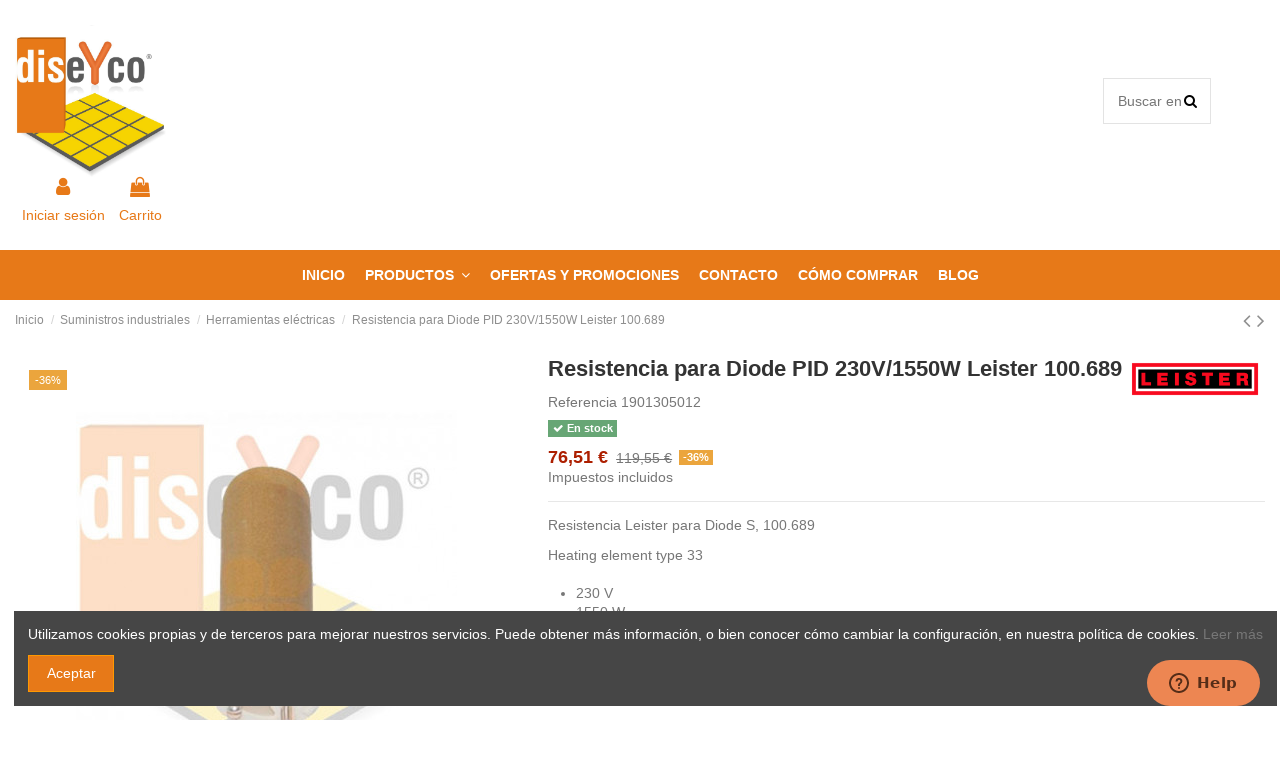

--- FILE ---
content_type: text/html; charset=utf-8
request_url: https://www.diseycotienda.es/es/herramientas-electricas/181-resistencia-para-diode-pid-230v1550w-leister-100689.html
body_size: 20393
content:
<!doctype html>
<html lang="es">

<head>
    
        
  <meta charset="utf-8">


  <meta http-equiv="x-ua-compatible" content="ie=edge">



  


  


  <title>resistencia 33 para Leister 1550 W - resistencia 100.689 type 33</title>
  
    
  
  
    
  
  <meta name="description" content="Resistencia para Leister tipo 33 (1 A-1G3-DIODE) 230V / 1550W">
  <meta name="keywords" content="">
    
      <link rel="canonical" href="https://www.diseycotienda.es/es/herramientas-electricas/181-resistencia-para-diode-pid-230v1550w-leister-100689.html">
    

  
      

  
    <script type="application/ld+json">
  {
    "@context": "https://schema.org",
    "@id": "#store-organization",
    "@type": "Organization",
    "name" : "Diseyco",
    "url" : "https://www.diseycotienda.es/es/",
  
      "logo": {
        "@type": "ImageObject",
        "url":"https://www.diseycotienda.es/es/img/logo-1684164354.jpg"
      }
      }
</script>

<script type="application/ld+json">
  {
    "@context": "https://schema.org",
    "@type": "WebPage",
    "isPartOf": {
      "@type": "WebSite",
      "url":  "https://www.diseycotienda.es/es/",
      "name": "Diseyco"
    },
    "name": "resistencia 33 para Leister 1550 W - resistencia 100.689 type 33",
    "url":  "https://www.diseycotienda.es/es/herramientas-electricas/181-resistencia-para-diode-pid-230v1550w-leister-100689.html"
  }
</script>


  <script type="application/ld+json">
    {
      "@context": "https://schema.org",
      "@type": "BreadcrumbList",
      "itemListElement": [
                  {
            "@type": "ListItem",
            "position": 1,
            "name": "Inicio",
            "item": "https://www.diseycotienda.es/es/"
          },              {
            "@type": "ListItem",
            "position": 2,
            "name": "Suministros industriales",
            "item": "https://www.diseycotienda.es/es/24-suministros-industriales"
          },              {
            "@type": "ListItem",
            "position": 3,
            "name": "Herramientas eléctricas",
            "item": "https://www.diseycotienda.es/es/28-herramientas-electricas"
          },              {
            "@type": "ListItem",
            "position": 4,
            "name": "Resistencia para Diode PID 230V/1550W Leister 100.689",
            "item": "https://www.diseycotienda.es/es/herramientas-electricas/181-resistencia-para-diode-pid-230v1550w-leister-100689.html"
          }          ]
    }
  </script>


  

  
        <script type="application/ld+json">
  {
    "@context": "https://schema.org/",
    "@type": "Product",
    "@id": "#product-snippet-id",
    "name": "Resistencia para Diode PID 230V/1550W Leister 100.689",
    "description": "Resistencia para Leister tipo 33 (1 A-1G3-DIODE) 230V / 1550W",
    "category": "Herramientas eléctricas",
    "image" :"https://www.diseycotienda.es/es/299-home_default/resistencia-para-diode-pid-230v1550w-leister-100689.jpg",    "sku": "1901305012",
    "mpn": "1901305012"
        ,
    "brand": {
      "@type": "Brand",
      "name": "LEISTER"
    }
            ,
    "weight": {
        "@context": "https://schema.org",
        "@type": "QuantitativeValue",
        "value": "0.129000",
        "unitCode": "kg"
    }
        ,
    "offers": {
      "@type": "Offer",
      "priceCurrency": "EUR",
      "name": "Resistencia para Diode PID 230V/1550W Leister 100.689",
      "price": "76.51",
      "url": "https://www.diseycotienda.es/es/herramientas-electricas/181-resistencia-para-diode-pid-230v1550w-leister-100689.html",
      "priceValidUntil": "2026-02-07",
              "image": ["https://www.diseycotienda.es/es/299-thickbox_default/resistencia-para-diode-pid-230v1550w-leister-100689.jpg","https://www.diseycotienda.es/es/300-thickbox_default/resistencia-para-diode-pid-230v1550w-leister-100689.jpg"],
            "sku": "1901305012",
      "mpn": "1901305012",
                                "availability": "https://schema.org/InStock",
      "seller": {
        "@type": "Organization",
        "name": "Diseyco"
      }
    }
      }
</script>


  
    
  



    <meta property="og:type" content="product">
    <meta property="og:url" content="https://www.diseycotienda.es/es/herramientas-electricas/181-resistencia-para-diode-pid-230v1550w-leister-100689.html">
    <meta property="og:title" content="resistencia 33 para Leister 1550 W - resistencia 100.689 type 33">
    <meta property="og:site_name" content="Diseyco">
    <meta property="og:description" content="Resistencia para Leister tipo 33 (1 A-1G3-DIODE) 230V / 1550W">
            <meta property="og:image" content="https://www.diseycotienda.es/es/299-thickbox_default/resistencia-para-diode-pid-230v1550w-leister-100689.jpg">
        <meta property="og:image:width" content="1100">
        <meta property="og:image:height" content="1422">
    




      <meta name="viewport" content="initial-scale=1,user-scalable=no,maximum-scale=1,width=device-width">
  




  <link rel="icon" type="image/vnd.microsoft.icon" href="https://www.diseycotienda.es/es/img/favicon.ico?1684164354">
  <link rel="shortcut icon" type="image/x-icon" href="https://www.diseycotienda.es/es/img/favicon.ico?1684164354">
    




    <link rel="stylesheet" href="https://www.diseycotienda.es/es/themes/warehouse/assets/css/theme.css" type="text/css" media="all">
  <link rel="stylesheet" href="https://www.diseycotienda.es/es/modules/paypal/views/css/paypal_fo.css" type="text/css" media="all">
  <link rel="stylesheet" href="https://www.diseycotienda.es/es/modules/revsliderprestashop/public/assets/fonts/pe-icon-7-stroke/css/pe-icon-7-stroke.css" type="text/css" media="all">
  <link rel="stylesheet" href="https://www.diseycotienda.es/es/modules/revsliderprestashop/public/assets/css/settings.css" type="text/css" media="all">
  <link rel="stylesheet" href="https://www.diseycotienda.es/es/modules/iqitcountdown/views/css/front.css" type="text/css" media="all">
  <link rel="stylesheet" href="https://www.diseycotienda.es/es/themes/warehouse/modules/productcomments/views/css/productcomments.css" type="text/css" media="all">
  <link rel="stylesheet" href="https://www.diseycotienda.es/es/js/jquery/plugins/fancybox/jquery.fancybox.css" type="text/css" media="all">
  <link rel="stylesheet" href="https://www.diseycotienda.es/es/modules/iqitcookielaw/views/css/front.css" type="text/css" media="all">
  <link rel="stylesheet" href="https://www.diseycotienda.es/es/themes/warehouse/modules/ph_simpleblog/views/css/ph_simpleblog-17.css" type="text/css" media="all">
  <link rel="stylesheet" href="https://www.diseycotienda.es/es/modules/ph_simpleblog/css/custom.css" type="text/css" media="all">
  <link rel="stylesheet" href="https://www.diseycotienda.es/es/modules/iqitsociallogin/views/css/front.css" type="text/css" media="all">
  <link rel="stylesheet" href="https://www.diseycotienda.es/es/modules/iqitcompare/views/css/front.css" type="text/css" media="all">
  <link rel="stylesheet" href="https://www.diseycotienda.es/es/modules/iqitelementor/views/css/frontend.min.css" type="text/css" media="all">
  <link rel="stylesheet" href="https://www.diseycotienda.es/es/modules/iqitmegamenu/views/css/front.css" type="text/css" media="all">
  <link rel="stylesheet" href="https://www.diseycotienda.es/es/modules/iqitreviews/views/css/front.css" type="text/css" media="all">
  <link rel="stylesheet" href="https://www.diseycotienda.es/es/modules/iqitsizecharts/views/css/front.css" type="text/css" media="all">
  <link rel="stylesheet" href="https://www.diseycotienda.es/es/modules/iqitthemeeditor/views/css/custom_s_1.css" type="text/css" media="all">
  <link rel="stylesheet" href="https://www.diseycotienda.es/es/modules/iqitextendedproduct/views/css/front.css" type="text/css" media="all">
  <link rel="stylesheet" href="https://www.diseycotienda.es/es/modules/iqitcookielaw/views/css/custom_s_1.css" type="text/css" media="all">
  <link rel="stylesheet" href="https://www.diseycotienda.es/es/modules/iqitmegamenu/views/css/iqitmegamenu_s_1.css" type="text/css" media="all">
  <link rel="stylesheet" href="https://www.diseycotienda.es/es/themes/warehouse/assets/css/custom.css" type="text/css" media="all">




<link rel="preload" as="font"
      href="/es/themes/warehouse/assets/css/font-awesome/fonts/fontawesome-webfont.woff?v=4.7.0"
      type="font/woff" crossorigin="anonymous">
<link rel="preload" as="font"
      href="/es/themes/warehouse/assets/css/font-awesome/fonts/fontawesome-webfont.woff2?v=4.7.0"
      type="font/woff2" crossorigin="anonymous">


<link  rel="preload stylesheet"  as="style" href="/es/themes/warehouse/assets/css/font-awesome/css/font-awesome-preload.css"
       type="text/css" crossorigin="anonymous">





  

  <script>
        var elementorFrontendConfig = {"isEditMode":"","stretchedSectionContainer":"","instagramToken":false,"is_rtl":false,"ajax_csfr_token_url":"https:\/\/www.diseycotienda.es\/es\/module\/iqitelementor\/Actions?process=handleCsfrToken&ajax=1"};
        var iqitTheme = {"rm_sticky":"0","rm_breakpoint":0,"op_preloader":"0","cart_style":"floating","cart_confirmation":"modal","h_layout":"2","f_fixed":"","f_layout":"3","h_absolute":"0","h_sticky":"menu","hw_width":"fullwidth","hm_submenu_width":"fullwidth-background","h_search_type":"full","pl_lazyload":true,"pl_infinity":false,"pl_rollover":true,"pl_crsl_autoplay":false,"pl_slider_ld":4,"pl_slider_d":4,"pl_slider_t":3,"pl_slider_p":2,"pp_thumbs":"bottom","pp_zoom":"inner","pp_image_layout":"carousel","pp_tabs":"tabh","pl_grid_qty":false};
        var iqitcompare = {"nbProducts":0};
        var iqitcountdown_days = "d.";
        var iqitextendedproduct = {"speed":"70"};
        var iqitfdc_from = 0;
        var iqitmegamenu = {"sticky":"false","containerSelector":"#wrapper > .container"};
        var iqitreviews = [];
        var prestashop = {"cart":{"products":[],"totals":{"total":{"type":"total","label":"Total","amount":0,"value":"0,00\u00a0\u20ac"},"total_including_tax":{"type":"total","label":"Total (impuestos incl.)","amount":0,"value":"0,00\u00a0\u20ac"},"total_excluding_tax":{"type":"total","label":"Total (impuestos excl.)","amount":0,"value":"0,00\u00a0\u20ac"}},"subtotals":{"products":{"type":"products","label":"Subtotal","amount":0,"value":"0,00\u00a0\u20ac"},"discounts":null,"shipping":{"type":"shipping","label":"Transporte","amount":0,"value":""},"tax":null},"products_count":0,"summary_string":"0 art\u00edculos","vouchers":{"allowed":1,"added":[]},"discounts":[],"minimalPurchase":0,"minimalPurchaseRequired":""},"currency":{"id":1,"name":"Euro","iso_code":"EUR","iso_code_num":"978","sign":"\u20ac"},"customer":{"lastname":null,"firstname":null,"email":null,"birthday":null,"newsletter":null,"newsletter_date_add":null,"optin":null,"website":null,"company":null,"siret":null,"ape":null,"is_logged":false,"gender":{"type":null,"name":null},"addresses":[]},"language":{"name":"Espa\u00f1ol (Spanish)","iso_code":"es","locale":"es-ES","language_code":"es","is_rtl":"0","date_format_lite":"d\/m\/Y","date_format_full":"d\/m\/Y H:i:s","id":1},"page":{"title":"","canonical":"https:\/\/www.diseycotienda.es\/es\/herramientas-electricas\/181-resistencia-para-diode-pid-230v1550w-leister-100689.html","meta":{"title":"resistencia 33 para Leister 1550 W - resistencia 100.689 type 33","description":"Resistencia para Leister tipo 33 (1 A-1G3-DIODE) 230V \/ 1550W","keywords":"","robots":"index"},"page_name":"product","body_classes":{"lang-es":true,"lang-rtl":false,"country-ES":true,"currency-EUR":true,"layout-full-width":true,"page-product":true,"tax-display-enabled":true,"product-id-181":true,"product-Resistencia para Diode PID 230V\/1550W Leister 100.689":true,"product-id-category-28":true,"product-id-manufacturer-21":true,"product-id-supplier-0":true,"product-available-for-order":true},"admin_notifications":[]},"shop":{"name":"Diseyco","logo":"https:\/\/www.diseycotienda.es\/es\/img\/logo-1684164354.jpg","stores_icon":"https:\/\/www.diseycotienda.es\/es\/img\/logo_stores.png","favicon":"https:\/\/www.diseycotienda.es\/es\/img\/favicon.ico"},"urls":{"base_url":"https:\/\/www.diseycotienda.es\/es\/","current_url":"https:\/\/www.diseycotienda.es\/es\/herramientas-electricas\/181-resistencia-para-diode-pid-230v1550w-leister-100689.html","shop_domain_url":"https:\/\/www.diseycotienda.es","img_ps_url":"https:\/\/www.diseycotienda.es\/es\/img\/","img_cat_url":"https:\/\/www.diseycotienda.es\/es\/img\/c\/","img_lang_url":"https:\/\/www.diseycotienda.es\/es\/img\/l\/","img_prod_url":"https:\/\/www.diseycotienda.es\/es\/img\/p\/","img_manu_url":"https:\/\/www.diseycotienda.es\/es\/img\/m\/","img_sup_url":"https:\/\/www.diseycotienda.es\/es\/img\/su\/","img_ship_url":"https:\/\/www.diseycotienda.es\/es\/img\/s\/","img_store_url":"https:\/\/www.diseycotienda.es\/es\/img\/st\/","img_col_url":"https:\/\/www.diseycotienda.es\/es\/img\/co\/","img_url":"https:\/\/www.diseycotienda.es\/es\/themes\/warehouse\/assets\/img\/","css_url":"https:\/\/www.diseycotienda.es\/es\/themes\/warehouse\/assets\/css\/","js_url":"https:\/\/www.diseycotienda.es\/es\/themes\/warehouse\/assets\/js\/","pic_url":"https:\/\/www.diseycotienda.es\/es\/upload\/","pages":{"address":"https:\/\/www.diseycotienda.es\/es\/direccion","addresses":"https:\/\/www.diseycotienda.es\/es\/direcciones","authentication":"https:\/\/www.diseycotienda.es\/es\/inicio-sesion","cart":"https:\/\/www.diseycotienda.es\/es\/carrito","category":"https:\/\/www.diseycotienda.es\/es\/index.php?controller=category","cms":"https:\/\/www.diseycotienda.es\/es\/index.php?controller=cms","contact":"https:\/\/www.diseycotienda.es\/es\/contactanos","discount":"https:\/\/www.diseycotienda.es\/es\/descuento","guest_tracking":"https:\/\/www.diseycotienda.es\/es\/seguimiento-cliente-no-registrado","history":"https:\/\/www.diseycotienda.es\/es\/historial-compra","identity":"https:\/\/www.diseycotienda.es\/es\/datos-personales","index":"https:\/\/www.diseycotienda.es\/es\/","my_account":"https:\/\/www.diseycotienda.es\/es\/mi-cuenta","order_confirmation":"https:\/\/www.diseycotienda.es\/es\/confirmacion-pedido","order_detail":"https:\/\/www.diseycotienda.es\/es\/index.php?controller=order-detail","order_follow":"https:\/\/www.diseycotienda.es\/es\/seguimiento-pedido","order":"https:\/\/www.diseycotienda.es\/es\/pedido","order_return":"https:\/\/www.diseycotienda.es\/es\/index.php?controller=order-return","order_slip":"https:\/\/www.diseycotienda.es\/es\/albaran","pagenotfound":"https:\/\/www.diseycotienda.es\/es\/pagina-no-ecnontrada","password":"https:\/\/www.diseycotienda.es\/es\/recuperacion-contrasena","pdf_invoice":"https:\/\/www.diseycotienda.es\/es\/index.php?controller=pdf-invoice","pdf_order_return":"https:\/\/www.diseycotienda.es\/es\/index.php?controller=pdf-order-return","pdf_order_slip":"https:\/\/www.diseycotienda.es\/es\/index.php?controller=pdf-order-slip","prices_drop":"https:\/\/www.diseycotienda.es\/es\/bajamos-precios","product":"https:\/\/www.diseycotienda.es\/es\/index.php?controller=product","search":"https:\/\/www.diseycotienda.es\/es\/buscar","sitemap":"https:\/\/www.diseycotienda.es\/es\/mapa-web","stores":"https:\/\/www.diseycotienda.es\/es\/tiendas","supplier":"https:\/\/www.diseycotienda.es\/es\/proveedor","register":"https:\/\/www.diseycotienda.es\/es\/inicio-sesion?create_account=1","order_login":"https:\/\/www.diseycotienda.es\/es\/pedido?login=1"},"alternative_langs":[],"theme_assets":"\/es\/themes\/warehouse\/assets\/","actions":{"logout":"https:\/\/www.diseycotienda.es\/es\/?mylogout="},"no_picture_image":{"bySize":{"small_default":{"url":"https:\/\/www.diseycotienda.es\/es\/img\/p\/es-default-small_default.jpg","width":98,"height":127},"cart_default":{"url":"https:\/\/www.diseycotienda.es\/es\/img\/p\/es-default-cart_default.jpg","width":125,"height":162},"home_default":{"url":"https:\/\/www.diseycotienda.es\/es\/img\/p\/es-default-home_default.jpg","width":236,"height":305},"large_default":{"url":"https:\/\/www.diseycotienda.es\/es\/img\/p\/es-default-large_default.jpg","width":381,"height":492},"medium_default":{"url":"https:\/\/www.diseycotienda.es\/es\/img\/p\/es-default-medium_default.jpg","width":452,"height":584},"thickbox_default":{"url":"https:\/\/www.diseycotienda.es\/es\/img\/p\/es-default-thickbox_default.jpg","width":1100,"height":1422}},"small":{"url":"https:\/\/www.diseycotienda.es\/es\/img\/p\/es-default-small_default.jpg","width":98,"height":127},"medium":{"url":"https:\/\/www.diseycotienda.es\/es\/img\/p\/es-default-large_default.jpg","width":381,"height":492},"large":{"url":"https:\/\/www.diseycotienda.es\/es\/img\/p\/es-default-thickbox_default.jpg","width":1100,"height":1422},"legend":""}},"configuration":{"display_taxes_label":true,"display_prices_tax_incl":true,"is_catalog":false,"show_prices":true,"opt_in":{"partner":true},"quantity_discount":{"type":"discount","label":"Descuento unitario"},"voucher_enabled":1,"return_enabled":0},"field_required":[],"breadcrumb":{"links":[{"title":"Inicio","url":"https:\/\/www.diseycotienda.es\/es\/"},{"title":"Suministros industriales","url":"https:\/\/www.diseycotienda.es\/es\/24-suministros-industriales"},{"title":"Herramientas el\u00e9ctricas","url":"https:\/\/www.diseycotienda.es\/es\/28-herramientas-electricas"},{"title":"Resistencia para Diode PID 230V\/1550W Leister 100.689","url":"https:\/\/www.diseycotienda.es\/es\/herramientas-electricas\/181-resistencia-para-diode-pid-230v1550w-leister-100689.html"}],"count":4},"link":{"protocol_link":"https:\/\/","protocol_content":"https:\/\/"},"time":1769145095,"static_token":"28a5cfb33ef786be36a62106cbcd924a","token":"73b2c8a2fed672c2852207e9d423bae2","debug":false};
        var prestashopFacebookAjaxController = "https:\/\/www.diseycotienda.es\/es\/module\/ps_facebook\/Ajax";
        var psemailsubscription_subscription = "https:\/\/www.diseycotienda.es\/es\/module\/ps_emailsubscription\/subscription";
      </script>



  

<script type="text/javascript">
	(window.gaDevIds=window.gaDevIds||[]).push('d6YPbH');
	(function(i,s,o,g,r,a,m){i['GoogleAnalyticsObject']=r;i[r]=i[r]||function(){
	(i[r].q=i[r].q||[]).push(arguments)},i[r].l=1*new Date();a=s.createElement(o),
	m=s.getElementsByTagName(o)[0];a.async=1;a.src=g;m.parentNode.insertBefore(a,m)
	})(window,document,'script','https://www.google-analytics.com/analytics.js','ga');

            ga('create', 'UA-22557214-2', 'auto');
                        ga('send', 'pageview');
    
    ga('require', 'ec');
</script>





    
            <meta property="product:pretax_price:amount" content="63.232">
        <meta property="product:pretax_price:currency" content="EUR">
        <meta property="product:price:amount" content="76.51">
        <meta property="product:price:currency" content="EUR">
                <meta property="product:weight:value" content="0.129000">
        <meta property="product:weight:units" content="kg">
    
    

    </head>

<body id="product" class="lang-es country-es currency-eur layout-full-width page-product tax-display-enabled product-id-181 product-resistencia-para-diode-pid-230v-1550w-leister-100-689 product-id-category-28 product-id-manufacturer-21 product-id-supplier-0 product-available-for-order body-desktop-header-style-w-2">


    




    


<main id="main-page-content"  >
    
            

    <header id="header" class="desktop-header-style-w-2">
        
            
<!-- Google tag (gtag.js) -->
<script async src="https://www.googletagmanager.com/gtag/js?id=G-ZT1WNE7FCW"></script>
<script>
  window.dataLayer = window.dataLayer || [];
  function gtag(){dataLayer.push(arguments);}
  gtag('js', new Date());

  gtag('config', 'G-ZT1WNE7FCW');
</script>

 
<!-- Start of  Zendesk Widget script -->
<script id="ze-snippet" src="https://static.zdassets.com/ekr/snippet.js?key=9b6e8951-a210-464f-97ff-b74568cf0c8b"> </script>
<!-- End of  Zendesk Widget script -->
  

  <div class="header-banner">
    
  </div>




            <nav class="header-nav">
        <div class="container">
    
        <div class="row justify-content-between">
            <div class="col col-auto col-md left-nav">
                                            <div class="block-iqitlinksmanager block-iqitlinksmanager-2 block-links-inline d-inline-block">
            <ul>
                                                            <li>
                            <a
                                    href="https://www.diseycotienda.es/es/content/1-entrega"
                                    title="Nuestros términos y condiciones de envío"                                                                >
                                Envío
                            </a>
                        </li>
                                                                                                                    <li>
                            <a
                                    href="https://www.diseycotienda.es/es/content/category/1-inicio"
                                                                                                    >
                                Inicio
                            </a>
                        </li>
                                                </ul>
        </div>
    
            </div>
            <div class="col col-auto center-nav text-center">
                
             </div>
            <div class="col col-auto col-md right-nav text-right">
                
             </div>
        </div>

                        </div>
            </nav>
        



<div id="desktop-header" class="desktop-header-style-2">
    
            
<div class="header-top">
    <div id="desktop-header-container" class="container">
        <div class="row align-items-center">
                            <div class="col col-auto col-header-left">
                    <div id="desktop_logo">
                        
  <a href="https://www.diseycotienda.es/es/">
    <img class="logo img-fluid"
         src="https://www.diseycotienda.es/es/img/logo-1684164354.jpg"
                  alt="Diseyco"
         width="1004"
         height="1014"
    >
  </a>

                    </div>
                    
                </div>
                <div class="col col-header-center">
                                        <!-- Block search module TOP -->

<!-- Block search module TOP -->
<div id="search_widget" class="search-widget" data-search-controller-url="https://www.diseycotienda.es/es/module/iqitsearch/searchiqit">
    <form method="get" action="https://www.diseycotienda.es/es/module/iqitsearch/searchiqit">
        <div class="input-group">
            <input type="text" name="s" value="" data-all-text="Mostrar todos los resultados"
                   data-blog-text="Blog post"
                   data-product-text="Producto"
                   data-brands-text="Marca"
                   autocomplete="off" autocorrect="off" autocapitalize="off" spellcheck="false"
                   placeholder="Buscar en el catálogo" class="form-control form-search-control" />
            <button type="submit" class="search-btn">
                <i class="fa fa-search"></i>
            </button>
        </div>
    </form>
</div>
<!-- /Block search module TOP -->

<!-- /Block search module TOP -->


                    
                </div>
                        <div class="col col-auto col-header-right">
                <div class="row no-gutters justify-content-end">

                    
                                            <div id="header-user-btn" class="col col-auto header-btn-w header-user-btn-w">
            <a href="https://www.diseycotienda.es/es/mi-cuenta"
           title="Acceda a su cuenta de cliente"
           rel="nofollow" class="header-btn header-user-btn">
            <i class="fa fa-user fa-fw icon" aria-hidden="true"></i>
            <span class="title">Iniciar sesión</span>
        </a>
    </div>









                                        

                    

                                            
                                                    <div id="ps-shoppingcart-wrapper" class="col col-auto">
    <div id="ps-shoppingcart"
         class="header-btn-w header-cart-btn-w ps-shoppingcart dropdown">
         <div id="blockcart" class="blockcart cart-preview"
         data-refresh-url="//www.diseycotienda.es/es/module/ps_shoppingcart/ajax">
        <a id="cart-toogle" class="cart-toogle header-btn header-cart-btn" data-toggle="dropdown" data-display="static">
            <i class="fa fa-shopping-bag fa-fw icon" aria-hidden="true"><span class="cart-products-count-btn  d-none">0</span></i>
            <span class="info-wrapper">
            <span class="title">Carrito</span>
            <span class="cart-toggle-details">
            <span class="text-faded cart-separator"> / </span>
                            Empty
                        </span>
            </span>
        </a>
        <div id="_desktop_blockcart-content" class="dropdown-menu-custom dropdown-menu">
    <div id="blockcart-content" class="blockcart-content" >
        <div class="cart-title">
            <span class="modal-title">Your cart</span>
            <button type="button" id="js-cart-close" class="close">
                <span>×</span>
            </button>
            <hr>
        </div>
                    <span class="no-items">No hay más artículos en su carrito</span>
            </div>
</div> </div>




    </div>
</div>
                                                
                                    </div>
                
            </div>
            <div class="col-12">
                <div class="row">
                    
                </div>
            </div>
        </div>
    </div>
</div>
<div class="container iqit-megamenu-container">	<div id="iqitmegamenu-wrapper" class="iqitmegamenu-wrapper iqitmegamenu-all">
		<div class="container container-iqitmegamenu">
		<div id="iqitmegamenu-horizontal" class="iqitmegamenu  clearfix" role="navigation">

								
				<nav id="cbp-hrmenu" class="cbp-hrmenu cbp-horizontal cbp-hrsub-narrow">
					<ul>
												<li id="cbp-hrmenu-tab-1" class="cbp-hrmenu-tab cbp-hrmenu-tab-1 ">
	<a href="https://www.diseycotienda.es/es/" class="nav-link" >

								<span class="cbp-tab-title">
								Inicio</span>
														</a>
													</li>
												<li id="cbp-hrmenu-tab-2" class="cbp-hrmenu-tab cbp-hrmenu-tab-2  cbp-has-submeu">
	<a role="button" class="cbp-empty-mlink nav-link">

								<span class="cbp-tab-title">
								Productos <i class="fa fa-angle-down cbp-submenu-aindicator"></i></span>
														</a>
														<div class="cbp-hrsub col-12">
								<div class="cbp-hrsub-inner">
									<div class="container iqitmegamenu-submenu-container">
									
																																	




<div class="row menu_row menu-element  first_rows menu-element-id-1">
                

                                                




    <div class="col-2 cbp-menu-column cbp-menu-element menu-element-id-2 ">
        <div class="cbp-menu-column-inner">
                        
                
                
                    
                                                    <div class="row cbp-categories-row">
                                                                                                            <div class="col-12">
                                            <div class="cbp-category-link-w"><a href="https://www.diseycotienda.es/es/12-aislamientos"
                                                                                class="cbp-column-title nav-link cbp-category-title">Aislamientos</a>
                                                                                                                                                    
    <ul class="cbp-links cbp-category-tree"><li ><div class="cbp-category-link-w"><a href="https://www.diseycotienda.es/es/25-absorventes">Absorventes</a></div></li><li ><div class="cbp-category-link-w"><a href="https://www.diseycotienda.es/es/52-lanas-minerales">Lanas minerales</a></div></li><li ><div class="cbp-category-link-w"><a href="https://www.diseycotienda.es/es/53-amortiguadores">Amortiguadores</a></div></li><li ><div class="cbp-category-link-w"><a href="https://www.diseycotienda.es/es/56-xps">XPS</a></div></li><li ><div class="cbp-category-link-w"><a href="https://www.diseycotienda.es/es/57-conglomerados-membranas-anti-impacto">Conglomerados, membranas, anti-impacto</a></div></li></ul>

                                                                                            </div>
                                        </div>
                                                                                                </div>
                                            
                
            

            
            </div>    </div>
                                    




    <div class="col-2 cbp-menu-column cbp-menu-element menu-element-id-3 ">
        <div class="cbp-menu-column-inner">
                        
                
                
                    
                                                    <div class="row cbp-categories-row">
                                                                                                            <div class="col-12">
                                            <div class="cbp-category-link-w"><a href="https://www.diseycotienda.es/es/15-construccion-seca"
                                                                                class="cbp-column-title nav-link cbp-category-title">Construcción seca</a>
                                                                                                                                                    
    <ul class="cbp-links cbp-category-tree"><li ><div class="cbp-category-link-w"><a href="https://www.diseycotienda.es/es/32-placas-de-yeso">Placas de yeso</a></div></li><li ><div class="cbp-category-link-w"><a href="https://www.diseycotienda.es/es/33-perfileria">Perfilería</a></div></li><li ><div class="cbp-category-link-w"><a href="https://www.diseycotienda.es/es/35-pastas">Pastas</a></div></li><li ><div class="cbp-category-link-w"><a href="https://www.diseycotienda.es/es/34-tornilleria">Tornillería</a></div></li><li ><div class="cbp-category-link-w"><a href="https://www.diseycotienda.es/es/36-accesorios-y-repuestos">Accesorios y repuestos</a></div></li><li ><div class="cbp-category-link-w"><a href="https://www.diseycotienda.es/es/64-herramientas">Herramientas</a></div></li></ul>

                                                                                            </div>
                                        </div>
                                                                                                </div>
                                            
                
            

            
            </div>    </div>
                                    




    <div class="col-2 cbp-menu-column cbp-menu-element menu-element-id-4 ">
        <div class="cbp-menu-column-inner">
                        
                
                
                    
                                                    <div class="row cbp-categories-row">
                                                                                                            <div class="col-12">
                                            <div class="cbp-category-link-w"><a href="https://www.diseycotienda.es/es/19-impermeabilizacion"
                                                                                class="cbp-column-title nav-link cbp-category-title">Impermeabilización</a>
                                                                                                                                                    
    <ul class="cbp-links cbp-category-tree"><li ><div class="cbp-category-link-w"><a href="https://www.diseycotienda.es/es/58-membranas-líquidas-morteros-cauchos-y-emulsiones">Membranas líquidas, morteros, cauchos y emulsiones</a></div></li><li ><div class="cbp-category-link-w"><a href="https://www.diseycotienda.es/es/59-pvc-tpo-epdm-y-bentonita">PVC, TPO, EPDM y Bentonita</a></div></li><li ><div class="cbp-category-link-w"><a href="https://www.diseycotienda.es/es/60-láminas-asfálticas-drenantes-y-bajo-tejas">Láminas asfálticas, drenantes y bajo tejas</a></div></li><li ><div class="cbp-category-link-w"><a href="https://www.diseycotienda.es/es/61-geotextiles">Geotextiles</a></div></li><li ><div class="cbp-category-link-w"><a href="https://www.diseycotienda.es/es/62-accesorios">Accesorios</a></div></li></ul>

                                                                                            </div>
                                        </div>
                                                                                                </div>
                                            
                
            

            
            </div>    </div>
                                    




    <div class="col-2 cbp-menu-column cbp-menu-element menu-element-id-5 ">
        <div class="cbp-menu-column-inner">
                        
                
                
                    
                                                    <div class="row cbp-categories-row">
                                                                                                            <div class="col-12">
                                            <div class="cbp-category-link-w"><a href="https://www.diseycotienda.es/es/20-lucernarios"
                                                                                class="cbp-column-title nav-link cbp-category-title">Lucernarios</a>
                                                                                                                                                    
    <ul class="cbp-links cbp-category-tree"><li  class="cbp-hrsub-haslevel2" ><div class="cbp-category-link-w"><a href="https://www.diseycotienda.es/es/37-ventanas-para-tejados">Ventanas para tejados</a>
    <ul class="cbp-hrsub-level2"><li  class="cbp-hrsub-haslevel3" ><div class="cbp-category-link-w"><a href="https://www.diseycotienda.es/es/39-ventanas-velux">Ventanas VELUX</a>
    <ul class="cbp-hrsub-level2 cbp-hrsub-level3"><li ><div class="cbp-category-link-w"><a href="https://www.diseycotienda.es/es/40-ventanas-giratorias">Ventanas giratorias</a></div></li><li ><div class="cbp-category-link-w"><a href="https://www.diseycotienda.es/es/41-apertura-proyectante">Apertura proyectante</a></div></li><li ><div class="cbp-category-link-w"><a href="https://www.diseycotienda.es/es/42-ventana-electrica-o-solar">Ventana eléctrica o solar</a></div></li><li ><div class="cbp-category-link-w"><a href="https://www.diseycotienda.es/es/43-ventanas-de-cubierta-plana">Ventanas de cubierta plana</a></div></li><li  class="cbp-hrsub-haslevel3" ><div class="cbp-category-link-w"><a href="https://www.diseycotienda.es/es/44-tubo-solar-para-cubierta">Tubo solar para cubierta</a>
    <ul class=""><li ><div class="cbp-category-link-w"><a href="https://www.diseycotienda.es/es/45-tubo-cubierta-inclinada">Tubo cubierta inclinada</a></div></li><li ><div class="cbp-category-link-w"><a href="https://www.diseycotienda.es/es/46-tubo-cubierta-plana">Tubo cubierta plana</a></div></li><li ><div class="cbp-category-link-w"><a href="https://www.diseycotienda.es/es/47-accesorios-tubo-para-cubierta">Accesorios tubo para cubierta</a></div></li></ul>
</div></li><li ><div class="cbp-category-link-w"><a href="https://www.diseycotienda.es/es/48-cercos-de-estanqueidad">Cercos de estanqueidad</a></div></li></ul>
</div></li></ul>
</div></li><li ><div class="cbp-category-link-w"><a href="https://www.diseycotienda.es/es/38-claraboyas">Claraboyas</a></div></li></ul>

                                                                                            </div>
                                        </div>
                                                                                                </div>
                                            
                
            

            
            </div>    </div>
                                    




    <div class="col-2 cbp-menu-column cbp-menu-element menu-element-id-6 ">
        <div class="cbp-menu-column-inner">
                        
                
                
                    
                                                    <div class="row cbp-categories-row">
                                                                                                            <div class="col-12">
                                            <div class="cbp-category-link-w"><a href="https://www.diseycotienda.es/es/24-suministros-industriales"
                                                                                class="cbp-column-title nav-link cbp-category-title">Suministros industriales</a>
                                                                                                                                                    
    <ul class="cbp-links cbp-category-tree"><li ><div class="cbp-category-link-w"><a href="https://www.diseycotienda.es/es/26-ferreteria-industrial">Ferretería industrial</a></div></li><li ><div class="cbp-category-link-w"><a href="https://www.diseycotienda.es/es/27-fijaciones-y-sellantes">Fijaciones y sellantes</a></div></li><li ><div class="cbp-category-link-w"><a href="https://www.diseycotienda.es/es/28-herramientas-electricas">Herramientas eléctricas</a></div></li><li ><div class="cbp-category-link-w"><a href="https://www.diseycotienda.es/es/29-herramientas-manuales">Herramientas manuales</a></div></li><li ><div class="cbp-category-link-w"><a href="https://www.diseycotienda.es/es/65-accesorios">Accesorios</a></div></li><li ><div class="cbp-category-link-w"><a href="https://www.diseycotienda.es/es/30-láser">Láser</a></div></li><li ><div class="cbp-category-link-w"><a href="https://www.diseycotienda.es/es/31-vestuario-laboral">Vestuario laboral</a></div></li><li ><div class="cbp-category-link-w"><a href="https://www.diseycotienda.es/es/63-sparco">Sparco</a></div></li></ul>

                                                                                            </div>
                                        </div>
                                                                                                </div>
                                            
                
            

            
            </div>    </div>
                                    




    <div class="col-2 cbp-menu-column cbp-menu-element menu-element-id-7 ">
        <div class="cbp-menu-column-inner">
                        
                
                
                    
                                                    <div class="row cbp-categories-row">
                                                                                                            <div class="col-12">
                                            <div class="cbp-category-link-w"><a href="https://www.diseycotienda.es/es/49-morteros-técnicos"
                                                                                class="cbp-column-title nav-link cbp-category-title">Morteros técnicos</a>
                                                                                                                                                    
    <ul class="cbp-links cbp-category-tree"><li ><div class="cbp-category-link-w"><a href="https://www.diseycotienda.es/es/50-productos-mapei">Productos Mapei</a></div></li></ul>

                                                                                            </div>
                                        </div>
                                                                                                </div>
                                            
                
            

            
            </div>    </div>
                            
                </div>
																					
																			</div>
								</div>
							</div>
													</li>
												<li id="cbp-hrmenu-tab-3" class="cbp-hrmenu-tab cbp-hrmenu-tab-3 ">
	<a href="https://www.diseycotienda.es/es/index.php?controller=prices-drop" class="nav-link" >

								<span class="cbp-tab-title">
								Ofertas y promociones</span>
														</a>
													</li>
												<li id="cbp-hrmenu-tab-5" class="cbp-hrmenu-tab cbp-hrmenu-tab-5 ">
	<a href="https://www.diseycotienda.es/es/contactanos" class="nav-link" >

								<span class="cbp-tab-title">
								Contacto</span>
														</a>
													</li>
												<li id="cbp-hrmenu-tab-4" class="cbp-hrmenu-tab cbp-hrmenu-tab-4 ">
	<a href="https://www.diseycotienda.es/es/content/9-como-comprar" class="nav-link" >

								<span class="cbp-tab-title">
								Cómo comprar</span>
														</a>
													</li>
												<li id="cbp-hrmenu-tab-7" class="cbp-hrmenu-tab cbp-hrmenu-tab-7 ">
	<a href="https://www.diseycotienda.es/es/blog" class="nav-link" >

								<span class="cbp-tab-title">
								Blog</span>
														</a>
													</li>
											</ul>
				</nav>
		</div>
		</div>
		<div id="sticky-cart-wrapper"></div>
	</div>

<div id="_desktop_iqitmegamenu-mobile">
	<div id="iqitmegamenu-mobile">
		
		<ul>
		



	
	<li><a  href="https://www.diseycotienda.es/es/" >Inicio</a></li><li><span class="mm-expand"><i class="fa fa-angle-down expand-icon" aria-hidden="true"></i><i class="fa fa-angle-up close-icon" aria-hidden="true"></i></span><a  href="https://www.diseycotienda.es/es/2-productos" >Productos</a>
	<ul><li><span class="mm-expand"><i class="fa fa-angle-down expand-icon" aria-hidden="true"></i><i class="fa fa-angle-up close-icon" aria-hidden="true"></i></span><a  href="https://www.diseycotienda.es/es/12-aislamientos" >Aislamientos</a>
	<ul><li><a  href="https://www.diseycotienda.es/es/25-absorventes" >Absorventes</a></li><li><a  href="https://www.diseycotienda.es/es/52-lanas-minerales" >Lanas minerales</a></li><li><a  href="https://www.diseycotienda.es/es/53-amortiguadores" >Amortiguadores</a></li><li><a  href="https://www.diseycotienda.es/es/56-xps" >XPS</a></li><li><a  href="https://www.diseycotienda.es/es/57-conglomerados-membranas-anti-impacto" >Conglomerados, membranas, anti-impacto</a></li></ul></li><li><span class="mm-expand"><i class="fa fa-angle-down expand-icon" aria-hidden="true"></i><i class="fa fa-angle-up close-icon" aria-hidden="true"></i></span><a  href="https://www.diseycotienda.es/es/15-construccion-seca" >Construcción seca</a>
	<ul><li><a  href="https://www.diseycotienda.es/es/32-placas-de-yeso" >Placas de yeso</a></li><li><a  href="https://www.diseycotienda.es/es/33-perfileria" >Perfilería</a></li><li><a  href="https://www.diseycotienda.es/es/35-pastas" >Pastas</a></li><li><a  href="https://www.diseycotienda.es/es/34-tornilleria" >Tornillería</a></li><li><a  href="https://www.diseycotienda.es/es/36-accesorios-y-repuestos" >Accesorios y repuestos</a></li><li><a  href="https://www.diseycotienda.es/es/64-herramientas" >Herramientas</a></li></ul></li><li><span class="mm-expand"><i class="fa fa-angle-down expand-icon" aria-hidden="true"></i><i class="fa fa-angle-up close-icon" aria-hidden="true"></i></span><a  href="https://www.diseycotienda.es/es/19-impermeabilizacion" >Impermeabilización</a>
	<ul><li><a  href="https://www.diseycotienda.es/es/58-membranas-líquidas-morteros-cauchos-y-emulsiones" >Membranas líquidas, morteros, cauchos y emulsiones</a></li><li><a  href="https://www.diseycotienda.es/es/59-pvc-tpo-epdm-y-bentonita" >PVC, TPO, EPDM y Bentonita</a></li><li><a  href="https://www.diseycotienda.es/es/60-láminas-asfálticas-drenantes-y-bajo-tejas" >Láminas asfálticas, drenantes y bajo tejas</a></li><li><a  href="https://www.diseycotienda.es/es/61-geotextiles" >Geotextiles</a></li><li><a  href="https://www.diseycotienda.es/es/62-accesorios" >Accesorios</a></li></ul></li><li><span class="mm-expand"><i class="fa fa-angle-down expand-icon" aria-hidden="true"></i><i class="fa fa-angle-up close-icon" aria-hidden="true"></i></span><a  href="https://www.diseycotienda.es/es/20-lucernarios" >Lucernarios</a>
	<ul><li><a  href="https://www.diseycotienda.es/es/37-ventanas-para-tejados" >Ventanas para tejados</a></li><li><a  href="https://www.diseycotienda.es/es/38-claraboyas" >Claraboyas</a></li></ul></li><li><span class="mm-expand"><i class="fa fa-angle-down expand-icon" aria-hidden="true"></i><i class="fa fa-angle-up close-icon" aria-hidden="true"></i></span><a  href="https://www.diseycotienda.es/es/24-suministros-industriales" >Suministros industriales</a>
	<ul><li><a  href="https://www.diseycotienda.es/es/26-ferreteria-industrial" >Ferretería industrial</a></li><li><a  href="https://www.diseycotienda.es/es/27-fijaciones-y-sellantes" >Fijaciones y sellantes</a></li><li><a  href="https://www.diseycotienda.es/es/28-herramientas-electricas" >Herramientas eléctricas</a></li><li><a  href="https://www.diseycotienda.es/es/29-herramientas-manuales" >Herramientas manuales</a></li><li><a  href="https://www.diseycotienda.es/es/65-accesorios" >Accesorios</a></li><li><a  href="https://www.diseycotienda.es/es/30-láser" >Láser</a></li><li><a  href="https://www.diseycotienda.es/es/31-vestuario-laboral" >Vestuario laboral</a></li><li><a  href="https://www.diseycotienda.es/es/63-sparco" >Sparco</a></li></ul></li><li><span class="mm-expand"><i class="fa fa-angle-down expand-icon" aria-hidden="true"></i><i class="fa fa-angle-up close-icon" aria-hidden="true"></i></span><a  href="https://www.diseycotienda.es/es/49-morteros-técnicos" >Morteros técnicos</a>
	<ul><li><a  href="https://www.diseycotienda.es/es/50-productos-mapei" >Productos Mapei</a></li></ul></li></ul></li><li><a  href="https://www.diseycotienda.es/es/index.php?controller=prices-drop" >Ofertas y promociones</a></li><li><a  href="https://www.diseycotienda.es/es/contactanos" >Contacto</a></li><li><a  href="https://www.diseycotienda.es/es/content/9-como-comprar" >Como comprar</a></li><li><a  href="https://www.diseycotienda.es/es/blog" >Blog</a></li>
		</ul>
		
	</div>
</div>
</div>


    </div>



    <div id="mobile-header" class="mobile-header-style-2">
                    <div id="mobile-header-sticky">
    <div class="container">
        <div class="mobile-main-bar">
            <div class="row no-gutters align-items-center row-mobile-header">
                <div class="col col-mobile-logo">
                    
  <a href="https://www.diseycotienda.es/es/">
    <img class="logo img-fluid"
         src="https://www.diseycotienda.es/es/img/logo-1684164354.jpg"
                  alt="Diseyco"
         width="1004"
         height="1014"
    >
  </a>

                </div>
                <div id="mobile-btn-search" class="col col-auto col-mobile-btn col-mobile-btn-search">
                    <a  class="m-nav-btn" data-toggle="dropdown" data-display="static"><i class="fa fa-search" aria-hidden="true"></i>
                        <span>Search</span></a>
                    <div id="search-widget-mobile" class="dropdown-content dropdown-menu dropdown-mobile search-widget">
                        
                                                    
<!-- Block search module TOP -->
<form method="get" action="https://www.diseycotienda.es/es/module/iqitsearch/searchiqit">
    <div class="input-group">
        <input type="text" name="s" value=""
               placeholder="Buscar"
               data-all-text="Mostrar todos los resultados"
               data-blog-text="Blog post"
               data-product-text="Producto"
               data-brands-text="Marca"
               autocomplete="off" autocorrect="off" autocapitalize="off" spellcheck="false"
               class="form-control form-search-control">
        <button type="submit" class="search-btn">
            <i class="fa fa-search"></i>
        </button>
    </div>
</form>
<!-- /Block search module TOP -->

                                                
                    </div>
                </div>
                <div class="col col-auto col-mobile-btn col-mobile-btn-account">
                    <a href="https://www.diseycotienda.es/es/mi-cuenta" class="m-nav-btn"><i class="fa fa-user" aria-hidden="true"></i>
                        <span>     
                                                            Iniciar sesión
                                                        </span></a>
                </div>
                
                                <div
                     class="col col-auto col-mobile-btn col-mobile-btn-cart ps-shoppingcart dropdown">
                    <div id="mobile-cart-wrapper">
                        <a id="mobile-cart-toogle" class="m-nav-btn" data-display="static" data-toggle="dropdown"><i class="fa fa-shopping-bag mobile-bag-icon" aria-hidden="true"><span id="mobile-cart-products-count" class="cart-products-count cart-products-count-btn">
                                    
                                                                            0
                                                                        
                                </span></i>
                            <span>Carrito</span></a>
                        <div id="_mobile_blockcart-content" class="dropdown-menu-custom dropdown-menu"></div>
                    </div>
                </div>
                                <div class="col col-auto col-mobile-btn col-mobile-btn-menu col-mobile-menu-dropdown">
                    <a class="m-nav-btn" data-toggle="dropdown" data-display="static"><i class="fa fa-bars" aria-hidden="true"></i>
                        <span>Menu</span></a>
                    <div id="mobile_menu_click_overlay"></div>
                    <div id="_mobile_iqitmegamenu-mobile" class="dropdown-menu-custom dropdown-menu"></div>
                </div>
            </div>
        </div>
    </div>
</div>            </div>



        
    </header>
    

    <section id="wrapper">
        
        
<div class="container">
<nav data-depth="4" class="breadcrumb">
                <div class="row align-items-center">
                <div class="col">
                    <ol>
                        
                            


                                 
                                                                            <li>
                                            <a href="https://www.diseycotienda.es/es/"><span>Inicio</span></a>
                                        </li>
                                                                    

                            


                                 
                                                                            <li>
                                            <a href="https://www.diseycotienda.es/es/24-suministros-industriales"><span>Suministros industriales</span></a>
                                        </li>
                                                                    

                            


                                 
                                                                            <li>
                                            <a href="https://www.diseycotienda.es/es/28-herramientas-electricas"><span>Herramientas eléctricas</span></a>
                                        </li>
                                                                    

                            


                                 
                                                                            <li>
                                            <span>Resistencia para Diode PID 230V/1550W Leister 100.689</span>
                                        </li>
                                                                    

                                                    
                    </ol>
                </div>
                <div class="col col-auto"> <div id="iqitproductsnav">
            <a href="https://www.diseycotienda.es/es/herramientas-electricas/180-boquilla-de-soldadura-rapida-4-mm-leister-106990.html" title="Previous product">
           <i class="fa fa-angle-left" aria-hidden="true"></i>        </a>
                <a href="https://www.diseycotienda.es/es/herramientas-electricas/182-resistencia-leister-230v1550w-142717.html" title="Next product">
             <i class="fa fa-angle-right" aria-hidden="true"></i>        </a>
    </div>


</div>
            </div>
            </nav>

</div>
        <div id="inner-wrapper" class="container">
            
            
                
   <aside id="notifications">
        
        
        
      
  </aside>
              

            

                
    <div id="content-wrapper" class="js-content-wrapper">
        
        
    <section id="main">
        <div id="product-preloader"><i class="fa fa-circle-o-notch fa-spin"></i></div>
        <div id="main-product-wrapper" class="product-container js-product-container">
        <meta content="https://www.diseycotienda.es/es/herramientas-electricas/181-resistencia-para-diode-pid-230v1550w-leister-100689.html">


        <div class="row product-info-row">
            <div class="col-md-5 col-product-image">
                
                        

                            
                                    <div class="images-container js-images-container images-container-bottom">
                    
    <div class="product-cover">

        

    <ul class="product-flags js-product-flags">
                                <li class="product-flag discount">-36%</li>
            </ul>


        <div id="product-images-large" class="product-images-large swiper-container">
            <div class="swiper-wrapper">
                                                            <div class="product-lmage-large swiper-slide">
                            <div class="easyzoom easyzoom-product">
                                <a href="https://www.diseycotienda.es/es/299-thickbox_default/resistencia-para-diode-pid-230v1550w-leister-100689.jpg" class="js-easyzoom-trigger" rel="nofollow"></a>
                            </div>
                            <a class="expander" data-toggle="modal" data-target="#product-modal"><span><i class="fa fa-expand" aria-hidden="true"></i></span></a>                            <img
                                    data-src="https://www.diseycotienda.es/es/299-large_default/resistencia-para-diode-pid-230v1550w-leister-100689.jpg"
                                    data-image-large-src="https://www.diseycotienda.es/es/299-thickbox_default/resistencia-para-diode-pid-230v1550w-leister-100689.jpg"
                                    alt="Resistencia para Diode PID 230V/1550W Leister 100.689"
                                    title="Resistencia para Diode PID 230V/1550W Leister 100.689"
                                    content="https://www.diseycotienda.es/es/299-large_default/resistencia-para-diode-pid-230v1550w-leister-100689.jpg"
                                    width="381"
                                    height="492"
                                    src="data:image/svg+xml,%3Csvg xmlns='http://www.w3.org/2000/svg' viewBox='0 0 381 492'%3E%3C/svg%3E"
                                    class="img-fluid swiper-lazy"
                            >
                        </div>
                                            <div class="product-lmage-large swiper-slide">
                            <div class="easyzoom easyzoom-product">
                                <a href="https://www.diseycotienda.es/es/300-thickbox_default/resistencia-para-diode-pid-230v1550w-leister-100689.jpg" class="js-easyzoom-trigger" rel="nofollow"></a>
                            </div>
                            <a class="expander" data-toggle="modal" data-target="#product-modal"><span><i class="fa fa-expand" aria-hidden="true"></i></span></a>                            <img
                                    data-src="https://www.diseycotienda.es/es/300-large_default/resistencia-para-diode-pid-230v1550w-leister-100689.jpg"
                                    data-image-large-src="https://www.diseycotienda.es/es/300-thickbox_default/resistencia-para-diode-pid-230v1550w-leister-100689.jpg"
                                    alt="Resistencia para Diode PID 230V/1550W Leister 100.689"
                                    title="Resistencia para Diode PID 230V/1550W Leister 100.689"
                                    content="https://www.diseycotienda.es/es/300-large_default/resistencia-para-diode-pid-230v1550w-leister-100689.jpg"
                                    width="381"
                                    height="492"
                                    src="data:image/svg+xml,%3Csvg xmlns='http://www.w3.org/2000/svg' viewBox='0 0 381 492'%3E%3C/svg%3E"
                                    class="img-fluid swiper-lazy"
                            >
                        </div>
                                                </div>
            <div class="swiper-button-prev swiper-button-inner-prev swiper-button-arrow"></div>
            <div class="swiper-button-next swiper-button-inner-next swiper-button-arrow"></div>
        </div>
    </div>

            

        <div class="js-qv-mask mask">
        <div id="product-images-thumbs" class="product-images js-qv-product-images swiper-container">
            <div class="swiper-wrapper">
                           <div class="swiper-slide"> <div class="thumb-container js-thumb-container">
                    <img
                            class="thumb js-thumb  selected js-thumb-selected  img-fluid swiper-lazy"
                            data-image-medium-src="https://www.diseycotienda.es/es/299-medium_default/resistencia-para-diode-pid-230v1550w-leister-100689.jpg"
                            data-image-large-src="https://www.diseycotienda.es/es/299-thickbox_default/resistencia-para-diode-pid-230v1550w-leister-100689.jpg"
                            src="data:image/svg+xml,%3Csvg xmlns='http://www.w3.org/2000/svg' viewBox='0 0 452 584'%3E%3C/svg%3E"
                            data-src="https://www.diseycotienda.es/es/299-medium_default/resistencia-para-diode-pid-230v1550w-leister-100689.jpg"
                                                            alt="Resistencia para Diode PID 230V/1550W Leister 100.689"
                                title="Resistencia para Diode PID 230V/1550W Leister 100.689"
                                                        title="Resistencia para Diode PID 230V/1550W Leister 100.689"
                            width="452"
                            height="584"
                    >
                </div> </div>
                           <div class="swiper-slide"> <div class="thumb-container js-thumb-container">
                    <img
                            class="thumb js-thumb   img-fluid swiper-lazy"
                            data-image-medium-src="https://www.diseycotienda.es/es/300-medium_default/resistencia-para-diode-pid-230v1550w-leister-100689.jpg"
                            data-image-large-src="https://www.diseycotienda.es/es/300-thickbox_default/resistencia-para-diode-pid-230v1550w-leister-100689.jpg"
                            src="data:image/svg+xml,%3Csvg xmlns='http://www.w3.org/2000/svg' viewBox='0 0 452 584'%3E%3C/svg%3E"
                            data-src="https://www.diseycotienda.es/es/300-medium_default/resistencia-para-diode-pid-230v1550w-leister-100689.jpg"
                                                            alt="Resistencia para Diode PID 230V/1550W Leister 100.689"
                                title="Resistencia para Diode PID 230V/1550W Leister 100.689"
                                                        title="Resistencia para Diode PID 230V/1550W Leister 100.689"
                            width="452"
                            height="584"
                    >
                </div> </div>
                        </div>
            <div class="swiper-button-prev swiper-button-inner-prev swiper-button-arrow"></div>
            <div class="swiper-button-next swiper-button-inner-next swiper-button-arrow"></div>
        </div>
    </div>
    
            </div>




                            

                            
                                <div class="after-cover-tumbnails text-center">






</div>
                            

                            
                                <div class="after-cover-tumbnails2 mt-4"></div>
                            
                        
                
            </div>

            <div class="col-md-7 col-product-info">
                <div id="col-product-info">
                
                    <div class="product_header_container clearfix">

                        
                                                                                                                                        <div class="product-manufacturer product-manufacturer-next float-right">
                                            <a href="https://www.diseycotienda.es/es/brand/21-leister">
                                                <img src="https://www.diseycotienda.es/es/img/m/21.jpg"
                                                     class="img-fluid  manufacturer-logo" loading="lazy" alt="LEISTER" />
                                            </a>
                                        </div>
                                                                                                                        

                        
                        <h1 class="h1 page-title"><span>Resistencia para Diode PID 230V/1550W Leister 100.689</span></h1>
                    
                        
                                                                                                                                                                                                                

                        
                            








                        

                                                    
                                


    <div class="product-prices js-product-prices">

        
                                        <div class="product-reference">
                    <label class="label">Referencia </label>
                    <span>1901305012</span>
                </div>
                                


        
                    
                                    <span id="product-availability"
                          class="js-product-availability badge  badge-success product-available">
                                        <i class="fa fa-check rtl-no-flip" aria-hidden="true"></i>
                                                     En stock
                                  </span>
                            
        

        
            <div class="has-discount">

                <div>
                    <span class="current-price"><span class="product-price current-price-value" content="76.51">
                                                                                      76,51 €
                                                    </span></span>
                                            <span class="product-discount">
                            
                            <span class="regular-price">119,55 €</span>
                         </span>

                                                    <span class="badge badge-discount discount discount-percentage">-36%</span>
                        
                        
                                    </div>

                
                                    
            </div>
        

        
                    

        
                    

        
                    

        

            <div class="tax-shipping-delivery-label">
                                    Impuestos incluidos
                                
                
                                                                                                            </div>

        
            </div>






                            
                                            </div>
                

                <div class="product-information">
                    
                        <div id="product-description-short-181"
                              class="rte-content product-description"><p>Resistencia Leister para Diode S, 100.689</p>
<p>Heating element type 33</p>
<ul><li>230 V</li>
<li>1550 W</li>
</ul></div>
                    

                    
                    <div class="product-actions js-product-actions">
                        
                            <form action="https://www.diseycotienda.es/es/carrito" method="post" id="add-to-cart-or-refresh">
                                <input type="hidden" name="token" value="28a5cfb33ef786be36a62106cbcd924a">
                                <input type="hidden" name="id_product" value="181"
                                       id="product_page_product_id">
                                <input type="hidden" name="id_customization" value="0" id="product_customization_id" class="js-product-customization-id">

                                
                                    
                                    <div class="product-variants js-product-variants">

    </div>




                                

                                
                                                                    

                                
                                
                                    <div class="product-add-to-cart pt-3 js-product-add-to-cart">

            
            <div class="row extra-small-gutters product-quantity ">
                <div class="col col-12 col-sm-auto col-add-qty">
                    <div class="qty ">
                        <input
                                type="number"
                                name="qty"
                                id="quantity_wanted"
                                inputmode="numeric"
                                pattern="[0-9]*"
                                                                    value="1"
                                    min="1"
                                                                class="input-group "
                        >
                    </div>
                </div>
                <div class="col col-12 col-sm-auto col-add-btn ">
                    <div class="add">
                        <button
                                class="btn btn-primary btn-lg add-to-cart"
                                data-button-action="add-to-cart"
                                type="submit"
                                                        >
                            <i class="fa fa-shopping-bag fa-fw bag-icon" aria-hidden="true"></i>
                            <i class="fa fa-circle-o-notch fa-spin fa-fw spinner-icon" aria-hidden="true"></i>
                            Añadir al carrito
                        </button>

                    </div>
                </div>
                    <div class="col col-sm-auto col-add-compare">
        <button type="button" data-toggle="tooltip" data-placement="top" title="Añadir para comparar"
           class="btn btn-secondary btn-lg btn-iconic btn-iqitcompare-add js-iqitcompare-add" data-animation="false" id="iqit-compare-product-btn"
           data-id-product="181"
           data-url="//www.diseycotienda.es/es/module/iqitcompare/actions">
            <i class="fa fa-random not-added" aria-hidden="true"></i><i class="fa fa-check added"
                                                                        aria-hidden="true"></i>
        </button>
    </div>

            </div>
            
        

        
            <p class="product-minimal-quantity js-product-minimal-quantity">
                            </p>
        
    
</div>
                                

                                
                                    <section class="product-discounts js-product-discounts mb-3">
</section>


                                

                                
                            </form>
                            
                                <div class="product-additional-info js-product-additional-info">
  

      <div class="social-sharing">
      <ul>
                  <li class="facebook">
            <a href="https://www.facebook.com/sharer.php?u=https%3A%2F%2Fwww.diseycotienda.es%2Fes%2Fherramientas-electricas%2F181-resistencia-para-diode-pid-230v1550w-leister-100689.html" title="Compartir" target="_blank" rel="nofollow noopener noreferrer">
                              <i class="fa fa-facebook" aria-hidden="true"></i>
                          </a>
          </li>
                  <li class="twitter">
            <a href="https://twitter.com/intent/tweet?text=Resistencia+para+Diode+PID+230V%2F1550W+Leister+100.689 https%3A%2F%2Fwww.diseycotienda.es%2Fes%2Fherramientas-electricas%2F181-resistencia-para-diode-pid-230v1550w-leister-100689.html" title="Tuitear" target="_blank" rel="nofollow noopener noreferrer">
                              <i class="fa fa-twitter" aria-hidden="true"></i>
                          </a>
          </li>
                  <li class="pinterest">
            <a href="https://www.pinterest.com/pin/create/button/?media=https%3A%2F%2Fwww.diseycotienda.es%2Fes%2F299%2Fresistencia-para-diode-pid-230v1550w-leister-100689.jpg&amp;url=https%3A%2F%2Fwww.diseycotienda.es%2Fes%2Fherramientas-electricas%2F181-resistencia-para-diode-pid-230v1550w-leister-100689.html" title="Pinterest" target="_blank" rel="nofollow noopener noreferrer">
                              <i class="fa fa-pinterest-p" aria-hidden="true"></i>
                          </a>
          </li>
              </ul>
    </div>
  


    <div class="iqitproducttags">
        <ul>
                            <li><a href="//www.diseycotienda.es/es/buscar?tag=LEISTER" class="tag tag-default">LEISTER</a>
                </li>
                    </ul>
    </div>

</div>
                            
                        

                        
                            <div class="additional_button">
    

</div>
    <script type="text/javascript" src="//s7.addthis.com/js/300/addthis_widget.js#pubid=ra-50d44b832bee7204"></script>

                        

                        
                    </div>
                </div>
                </div>
            </div>

            
        </div>

            

                                    

    <div class="tabs product-tabs">
    <a name="products-tab-anchor" id="products-tab-anchor"> &nbsp;</a>
        <ul id="product-infos-tabs" class="nav nav-tabs">
                                        
                                        <li class="nav-item  empty-product-details" id="product-details-tab-nav">
                <a class="nav-link active" data-toggle="tab"
                   href="#product-details-tab">
                    Detalles del producto
                </a>
            </li>
            
            
            
                            <li class="nav-item">
                    <a  data-toggle="tab"
                       href="#extra-0"
                                                                                            id="iqit-reviews-tab"
                                                                                                            class="nav-link "
                                                                                                                data-iqitextra="iqit-reviews-tab"
                                                                                    > <span class="iqitreviews-title float-left">Reviews</span> <span class="iqitreviews-nb">(0)</span></a>
                </li>
                    </ul>


        <div id="product-infos-tabs-content"  class="tab-content">
                        <div class="tab-pane  in active"
                 id="product-details-tab"
            >

                
                    <div id="product-details" data-product="{&quot;id_shop_default&quot;:&quot;1&quot;,&quot;id_manufacturer&quot;:&quot;21&quot;,&quot;id_supplier&quot;:&quot;0&quot;,&quot;reference&quot;:&quot;1901305012&quot;,&quot;is_virtual&quot;:&quot;0&quot;,&quot;delivery_in_stock&quot;:&quot;&quot;,&quot;delivery_out_stock&quot;:&quot;&quot;,&quot;id_category_default&quot;:&quot;28&quot;,&quot;on_sale&quot;:&quot;0&quot;,&quot;online_only&quot;:&quot;0&quot;,&quot;ecotax&quot;:0,&quot;minimal_quantity&quot;:&quot;1&quot;,&quot;low_stock_threshold&quot;:null,&quot;low_stock_alert&quot;:&quot;0&quot;,&quot;price&quot;:&quot;76,51\u00a0\u20ac&quot;,&quot;unity&quot;:&quot;&quot;,&quot;unit_price_ratio&quot;:&quot;0.000000&quot;,&quot;additional_shipping_cost&quot;:&quot;0.000000&quot;,&quot;customizable&quot;:&quot;0&quot;,&quot;text_fields&quot;:&quot;0&quot;,&quot;uploadable_files&quot;:&quot;0&quot;,&quot;redirect_type&quot;:&quot;404&quot;,&quot;id_type_redirected&quot;:&quot;0&quot;,&quot;available_for_order&quot;:&quot;1&quot;,&quot;available_date&quot;:&quot;0000-00-00&quot;,&quot;show_condition&quot;:&quot;1&quot;,&quot;condition&quot;:&quot;new&quot;,&quot;show_price&quot;:&quot;1&quot;,&quot;indexed&quot;:&quot;1&quot;,&quot;visibility&quot;:&quot;both&quot;,&quot;cache_default_attribute&quot;:&quot;0&quot;,&quot;advanced_stock_management&quot;:&quot;0&quot;,&quot;date_add&quot;:&quot;2017-10-17 16:54:38&quot;,&quot;date_upd&quot;:&quot;2026-01-08 07:58:18&quot;,&quot;pack_stock_type&quot;:&quot;3&quot;,&quot;meta_description&quot;:&quot;Resistencia para Leister tipo 33 (1 A-1G3-DIODE) 230V \/ 1550W&quot;,&quot;meta_keywords&quot;:&quot;&quot;,&quot;meta_title&quot;:&quot;resistencia 33 para Leister 1550 W - resistencia 100.689 type 33&quot;,&quot;link_rewrite&quot;:&quot;resistencia-para-diode-pid-230v1550w-leister-100689&quot;,&quot;name&quot;:&quot;Resistencia para Diode PID 230V\/1550W Leister 100.689&quot;,&quot;description&quot;:&quot;&quot;,&quot;description_short&quot;:&quot;&lt;p&gt;Resistencia Leister para Diode S, 100.689&lt;\/p&gt;\n&lt;p&gt;Heating element type 33&lt;\/p&gt;\n&lt;ul&gt;&lt;li&gt;230 V&lt;\/li&gt;\n&lt;li&gt;1550 W&lt;\/li&gt;\n&lt;\/ul&gt;&quot;,&quot;available_now&quot;:&quot;En stock&quot;,&quot;available_later&quot;:&quot;Pendiente de recibir&quot;,&quot;id&quot;:181,&quot;id_product&quot;:181,&quot;out_of_stock&quot;:2,&quot;new&quot;:0,&quot;id_product_attribute&quot;:&quot;0&quot;,&quot;quantity_wanted&quot;:1,&quot;extraContent&quot;:[{&quot;title&quot;:&quot;&lt;span class=\&quot;iqitreviews-title float-left\&quot;&gt;Reviews&lt;\/span&gt; &lt;span class=\&quot;iqitreviews-nb\&quot;&gt;(0)&lt;\/span&gt;&quot;,&quot;content&quot;:&quot;\n&lt;div id=\&quot;iqit-reviews\&quot; class=\&quot;mt-3\&quot;&gt;\n\n    &lt;div id=\&quot;iqit-reviews-top\&quot;&gt;\n        &lt;div class=\&quot;row justify-content-between align-items-center\&quot;&gt;\n\n            &lt;div class=\&quot;col mb-3\&quot;&gt;\n                            &lt;div id=\&quot;iqitreviews-snippet\&quot;&gt;No reviews&lt;\/div&gt;\n                    &lt;\/div&gt;\n\n        \n    &lt;\/div&gt; &lt;!-- \/ .row --&gt;\n&lt;\/div&gt;&lt;!-- \/ #iqit-reviews-top --&gt;\n\n\n&lt;div class=\&quot;col-xs-12 alert alert-success hidden-xs-up\&quot;\n     id=\&quot;iqitreviews-productreview-form-success-alert\&quot;&gt;\n&lt;\/div&gt;\n\n\n\n\n\n&lt;\/div&gt;\n\n&quot;,&quot;attr&quot;:{&quot;id&quot;:&quot;iqit-reviews-tab&quot;,&quot;class&quot;:&quot;&quot;,&quot;data-iqitextra&quot;:&quot;iqit-reviews-tab&quot;},&quot;moduleName&quot;:&quot;iqitreviews&quot;}],&quot;allow_oosp&quot;:1,&quot;category&quot;:&quot;herramientas-electricas&quot;,&quot;category_name&quot;:&quot;Herramientas el\u00e9ctricas&quot;,&quot;link&quot;:&quot;https:\/\/www.diseycotienda.es\/es\/herramientas-electricas\/181-resistencia-para-diode-pid-230v1550w-leister-100689.html&quot;,&quot;attribute_price&quot;:0,&quot;price_tax_exc&quot;:63.232,&quot;price_without_reduction&quot;:119.548,&quot;reduction&quot;:43.03728,&quot;specific_prices&quot;:{&quot;id_specific_price&quot;:&quot;747&quot;,&quot;id_specific_price_rule&quot;:&quot;0&quot;,&quot;id_cart&quot;:&quot;0&quot;,&quot;id_product&quot;:&quot;181&quot;,&quot;id_shop&quot;:&quot;1&quot;,&quot;id_shop_group&quot;:&quot;0&quot;,&quot;id_currency&quot;:&quot;0&quot;,&quot;id_country&quot;:&quot;0&quot;,&quot;id_group&quot;:&quot;0&quot;,&quot;id_customer&quot;:&quot;0&quot;,&quot;id_product_attribute&quot;:&quot;0&quot;,&quot;price&quot;:&quot;-1.000000&quot;,&quot;from_quantity&quot;:&quot;1&quot;,&quot;reduction&quot;:&quot;0.360000&quot;,&quot;reduction_tax&quot;:&quot;1&quot;,&quot;reduction_type&quot;:&quot;percentage&quot;,&quot;from&quot;:&quot;0000-00-00 00:00:00&quot;,&quot;to&quot;:&quot;0000-00-00 00:00:00&quot;,&quot;score&quot;:&quot;48&quot;},&quot;quantity&quot;:5,&quot;quantity_all_versions&quot;:5,&quot;id_image&quot;:&quot;es-default&quot;,&quot;features&quot;:[],&quot;attachments&quot;:[],&quot;virtual&quot;:0,&quot;pack&quot;:0,&quot;packItems&quot;:[],&quot;nopackprice&quot;:0,&quot;customization_required&quot;:false,&quot;rate&quot;:21,&quot;tax_name&quot;:&quot;IVA ES 21%&quot;,&quot;ecotax_rate&quot;:0,&quot;unit_price&quot;:&quot;&quot;,&quot;customizations&quot;:{&quot;fields&quot;:[]},&quot;id_customization&quot;:0,&quot;is_customizable&quot;:false,&quot;show_quantities&quot;:true,&quot;quantity_label&quot;:&quot;Art\u00edculos&quot;,&quot;quantity_discounts&quot;:[],&quot;customer_group_discount&quot;:0,&quot;images&quot;:[{&quot;bySize&quot;:{&quot;small_default&quot;:{&quot;url&quot;:&quot;https:\/\/www.diseycotienda.es\/es\/299-small_default\/resistencia-para-diode-pid-230v1550w-leister-100689.jpg&quot;,&quot;width&quot;:98,&quot;height&quot;:127},&quot;cart_default&quot;:{&quot;url&quot;:&quot;https:\/\/www.diseycotienda.es\/es\/299-cart_default\/resistencia-para-diode-pid-230v1550w-leister-100689.jpg&quot;,&quot;width&quot;:125,&quot;height&quot;:162},&quot;home_default&quot;:{&quot;url&quot;:&quot;https:\/\/www.diseycotienda.es\/es\/299-home_default\/resistencia-para-diode-pid-230v1550w-leister-100689.jpg&quot;,&quot;width&quot;:236,&quot;height&quot;:305},&quot;large_default&quot;:{&quot;url&quot;:&quot;https:\/\/www.diseycotienda.es\/es\/299-large_default\/resistencia-para-diode-pid-230v1550w-leister-100689.jpg&quot;,&quot;width&quot;:381,&quot;height&quot;:492},&quot;medium_default&quot;:{&quot;url&quot;:&quot;https:\/\/www.diseycotienda.es\/es\/299-medium_default\/resistencia-para-diode-pid-230v1550w-leister-100689.jpg&quot;,&quot;width&quot;:452,&quot;height&quot;:584},&quot;thickbox_default&quot;:{&quot;url&quot;:&quot;https:\/\/www.diseycotienda.es\/es\/299-thickbox_default\/resistencia-para-diode-pid-230v1550w-leister-100689.jpg&quot;,&quot;width&quot;:1100,&quot;height&quot;:1422}},&quot;small&quot;:{&quot;url&quot;:&quot;https:\/\/www.diseycotienda.es\/es\/299-small_default\/resistencia-para-diode-pid-230v1550w-leister-100689.jpg&quot;,&quot;width&quot;:98,&quot;height&quot;:127},&quot;medium&quot;:{&quot;url&quot;:&quot;https:\/\/www.diseycotienda.es\/es\/299-large_default\/resistencia-para-diode-pid-230v1550w-leister-100689.jpg&quot;,&quot;width&quot;:381,&quot;height&quot;:492},&quot;large&quot;:{&quot;url&quot;:&quot;https:\/\/www.diseycotienda.es\/es\/299-thickbox_default\/resistencia-para-diode-pid-230v1550w-leister-100689.jpg&quot;,&quot;width&quot;:1100,&quot;height&quot;:1422},&quot;legend&quot;:&quot;Resistencia para Diode PID 230V\/1550W Leister 100.689&quot;,&quot;id_image&quot;:&quot;299&quot;,&quot;cover&quot;:&quot;1&quot;,&quot;position&quot;:&quot;1&quot;,&quot;associatedVariants&quot;:[]},{&quot;bySize&quot;:{&quot;small_default&quot;:{&quot;url&quot;:&quot;https:\/\/www.diseycotienda.es\/es\/300-small_default\/resistencia-para-diode-pid-230v1550w-leister-100689.jpg&quot;,&quot;width&quot;:98,&quot;height&quot;:127},&quot;cart_default&quot;:{&quot;url&quot;:&quot;https:\/\/www.diseycotienda.es\/es\/300-cart_default\/resistencia-para-diode-pid-230v1550w-leister-100689.jpg&quot;,&quot;width&quot;:125,&quot;height&quot;:162},&quot;home_default&quot;:{&quot;url&quot;:&quot;https:\/\/www.diseycotienda.es\/es\/300-home_default\/resistencia-para-diode-pid-230v1550w-leister-100689.jpg&quot;,&quot;width&quot;:236,&quot;height&quot;:305},&quot;large_default&quot;:{&quot;url&quot;:&quot;https:\/\/www.diseycotienda.es\/es\/300-large_default\/resistencia-para-diode-pid-230v1550w-leister-100689.jpg&quot;,&quot;width&quot;:381,&quot;height&quot;:492},&quot;medium_default&quot;:{&quot;url&quot;:&quot;https:\/\/www.diseycotienda.es\/es\/300-medium_default\/resistencia-para-diode-pid-230v1550w-leister-100689.jpg&quot;,&quot;width&quot;:452,&quot;height&quot;:584},&quot;thickbox_default&quot;:{&quot;url&quot;:&quot;https:\/\/www.diseycotienda.es\/es\/300-thickbox_default\/resistencia-para-diode-pid-230v1550w-leister-100689.jpg&quot;,&quot;width&quot;:1100,&quot;height&quot;:1422}},&quot;small&quot;:{&quot;url&quot;:&quot;https:\/\/www.diseycotienda.es\/es\/300-small_default\/resistencia-para-diode-pid-230v1550w-leister-100689.jpg&quot;,&quot;width&quot;:98,&quot;height&quot;:127},&quot;medium&quot;:{&quot;url&quot;:&quot;https:\/\/www.diseycotienda.es\/es\/300-large_default\/resistencia-para-diode-pid-230v1550w-leister-100689.jpg&quot;,&quot;width&quot;:381,&quot;height&quot;:492},&quot;large&quot;:{&quot;url&quot;:&quot;https:\/\/www.diseycotienda.es\/es\/300-thickbox_default\/resistencia-para-diode-pid-230v1550w-leister-100689.jpg&quot;,&quot;width&quot;:1100,&quot;height&quot;:1422},&quot;legend&quot;:&quot;Resistencia para Diode PID 230V\/1550W Leister 100.689&quot;,&quot;id_image&quot;:&quot;300&quot;,&quot;cover&quot;:null,&quot;position&quot;:&quot;2&quot;,&quot;associatedVariants&quot;:[]}],&quot;cover&quot;:{&quot;bySize&quot;:{&quot;small_default&quot;:{&quot;url&quot;:&quot;https:\/\/www.diseycotienda.es\/es\/299-small_default\/resistencia-para-diode-pid-230v1550w-leister-100689.jpg&quot;,&quot;width&quot;:98,&quot;height&quot;:127},&quot;cart_default&quot;:{&quot;url&quot;:&quot;https:\/\/www.diseycotienda.es\/es\/299-cart_default\/resistencia-para-diode-pid-230v1550w-leister-100689.jpg&quot;,&quot;width&quot;:125,&quot;height&quot;:162},&quot;home_default&quot;:{&quot;url&quot;:&quot;https:\/\/www.diseycotienda.es\/es\/299-home_default\/resistencia-para-diode-pid-230v1550w-leister-100689.jpg&quot;,&quot;width&quot;:236,&quot;height&quot;:305},&quot;large_default&quot;:{&quot;url&quot;:&quot;https:\/\/www.diseycotienda.es\/es\/299-large_default\/resistencia-para-diode-pid-230v1550w-leister-100689.jpg&quot;,&quot;width&quot;:381,&quot;height&quot;:492},&quot;medium_default&quot;:{&quot;url&quot;:&quot;https:\/\/www.diseycotienda.es\/es\/299-medium_default\/resistencia-para-diode-pid-230v1550w-leister-100689.jpg&quot;,&quot;width&quot;:452,&quot;height&quot;:584},&quot;thickbox_default&quot;:{&quot;url&quot;:&quot;https:\/\/www.diseycotienda.es\/es\/299-thickbox_default\/resistencia-para-diode-pid-230v1550w-leister-100689.jpg&quot;,&quot;width&quot;:1100,&quot;height&quot;:1422}},&quot;small&quot;:{&quot;url&quot;:&quot;https:\/\/www.diseycotienda.es\/es\/299-small_default\/resistencia-para-diode-pid-230v1550w-leister-100689.jpg&quot;,&quot;width&quot;:98,&quot;height&quot;:127},&quot;medium&quot;:{&quot;url&quot;:&quot;https:\/\/www.diseycotienda.es\/es\/299-large_default\/resistencia-para-diode-pid-230v1550w-leister-100689.jpg&quot;,&quot;width&quot;:381,&quot;height&quot;:492},&quot;large&quot;:{&quot;url&quot;:&quot;https:\/\/www.diseycotienda.es\/es\/299-thickbox_default\/resistencia-para-diode-pid-230v1550w-leister-100689.jpg&quot;,&quot;width&quot;:1100,&quot;height&quot;:1422},&quot;legend&quot;:&quot;Resistencia para Diode PID 230V\/1550W Leister 100.689&quot;,&quot;id_image&quot;:&quot;299&quot;,&quot;cover&quot;:&quot;1&quot;,&quot;position&quot;:&quot;1&quot;,&quot;associatedVariants&quot;:[]},&quot;has_discount&quot;:true,&quot;discount_type&quot;:&quot;percentage&quot;,&quot;discount_percentage&quot;:&quot;-36%&quot;,&quot;discount_percentage_absolute&quot;:&quot;36%&quot;,&quot;discount_amount&quot;:&quot;43,04\u00a0\u20ac&quot;,&quot;discount_amount_to_display&quot;:&quot;-43,04\u00a0\u20ac&quot;,&quot;price_amount&quot;:76.51,&quot;unit_price_full&quot;:&quot;&quot;,&quot;show_availability&quot;:true,&quot;availability_date&quot;:null,&quot;availability_message&quot;:&quot;En stock&quot;,&quot;availability&quot;:&quot;available&quot;}" class="clearfix js-product-details">

    







    


            <div class="product-quantities">
            <label class="label">En stock</label>
            <span data-stock="5" data-allow-oosp="1">5 Artículos</span>
        </div>
    


            <div class="product-condition">
            <label class="label">Estado </label>
            <link  href="https://schema.org/NewCondition"/>
            <span>Nuevo</span>
        </div>
    


    


    


    <div class="product-out-of-stock">
        
    </div>

</div>



                

            </div>

            
                            

            
            

                        <div
                                                id="extra-0"
                                                                class="tab-pane  in  "
                                                                                        data-iqitextra="iqit-reviews-tab"
                                                



            >
            
<div id="iqit-reviews" class="mt-3">

    <div id="iqit-reviews-top">
        <div class="row justify-content-between align-items-center">

            <div class="col mb-3">
                            <div id="iqitreviews-snippet">No reviews</div>
                    </div>

        
    </div> <!-- / .row -->
</div><!-- / #iqit-reviews-top -->


<div class="col-xs-12 alert alert-success hidden-xs-up"
     id="iqitreviews-productreview-form-success-alert">
</div>





</div>


        </div>
            </div>
    </div>

    <div class="iqit-accordion" id="product-infos-accordion-mobile" role="tablist" aria-multiselectable="true"></div>

                    

            

        </div>
        
                    
                            
        

        
            <div id="js-ps_checkout-express-button-container">
</div>
    
    <script type="text/javascript">
        document.addEventListener('DOMContentLoaded', function() {
            if (typeof GoogleAnalyticEnhancedECommerce !== 'undefined') {
                var MBG = GoogleAnalyticEnhancedECommerce;
                MBG.setCurrency('EUR');
                MBG.addProductDetailView({"id":181,"name":"resistencia-para-diode-pid-230v-1550w-leister-100689","category":"herramientas-electricas","brand":"","variant":false,"type":"typical","position":"0","quantity":1,"list":"product","url":"https%3A%2F%2Fwww.diseycotienda.es%2Fes%2Fherramientas-electricas%2F181-resistencia-para-diode-pid-230v1550w-leister-100689.html","price":"76,51\u00a0\u20ac"});
            }
        });
    </script>
    

        

        
            <div class="modal fade js-product-images-modal" id="product-modal">
    <div class="modal-dialog" role="document">
        <div class="modal-content">
            <div class="modal-header">
                <span class="modal-title">Tap to zoom</span>
                <button type="button" class="close" data-dismiss="modal" aria-label="Close">
                    <span aria-hidden="true">&times;</span>
                </button>
            </div>
            <div class="modal-body">
                                <div class="easyzoom easyzoom-modal">
                   
                    <a href="https://www.diseycotienda.es/es/299-thickbox_default/resistencia-para-diode-pid-230v1550w-leister-100689.jpg" class="js-modal-product-cover-easyzoom" rel="nofollow">
                        <img class="js-modal-product-cover product-cover-modal img-fluid"
                             width="381"  height="492" src="https://www.diseycotienda.es/es/299-large_default/resistencia-para-diode-pid-230v1550w-leister-100689.jpg"
                                                             alt="Resistencia para Diode PID 230V/1550W Leister 100.689"
                                                           >
                    </a>
                                    </div>
                <aside id="thumbnails" class="thumbnails js-thumbnails text-xs-center">
                    
                        
                        <div class="js-modal-mask mask  nomargin ">
                            <div id="modal-product-thumbs" class="product-images js-modal-product-images swiper-cls-fix desktop-swiper-cls-fix-10 swiper-cls-row-fix-1 tablet-swiper-cls-fix-6 mobile-swiper-cls-fix-6 swiper-container">
                                <div class="swiper-wrapper">
                                                                    <div class="swiper-slide">
                                        <div class="thumb-container">
                                            <img data-image-large-src="https://www.diseycotienda.es/es/299-thickbox_default/resistencia-para-diode-pid-230v1550w-leister-100689.jpg" class="thumb js-modal-thumb img-fluid swiper-lazy"
                                                 src="data:image/svg+xml,%3Csvg xmlns='http://www.w3.org/2000/svg' viewBox='0 0 452 584'%3E%3C/svg%3E"
                                                 data-src="https://www.diseycotienda.es/es/299-medium_default/resistencia-para-diode-pid-230v1550w-leister-100689.jpg"
                                                                                                     alt="Resistencia para Diode PID 230V/1550W Leister 100.689"
                                                    title="Resistencia para Diode PID 230V/1550W Leister 100.689"
                                                                                                   width="452"
                                                 height="584"

                                                 itemprop="image">
                                        </div>
                                    </div>
                                                                    <div class="swiper-slide">
                                        <div class="thumb-container">
                                            <img data-image-large-src="https://www.diseycotienda.es/es/300-thickbox_default/resistencia-para-diode-pid-230v1550w-leister-100689.jpg" class="thumb js-modal-thumb img-fluid swiper-lazy"
                                                 src="data:image/svg+xml,%3Csvg xmlns='http://www.w3.org/2000/svg' viewBox='0 0 452 584'%3E%3C/svg%3E"
                                                 data-src="https://www.diseycotienda.es/es/300-medium_default/resistencia-para-diode-pid-230v1550w-leister-100689.jpg"
                                                                                                     alt="Resistencia para Diode PID 230V/1550W Leister 100.689"
                                                    title="Resistencia para Diode PID 230V/1550W Leister 100.689"
                                                                                                   width="452"
                                                 height="584"

                                                 itemprop="image">
                                        </div>
                                    </div>
                                                                </div>
                                <div class="swiper-button-prev swiper-button-inner-prev swiper-button-arrow"></div>
                                <div class="swiper-button-next swiper-button-inner-next swiper-button-arrow"></div>
                            </div>
                        </div>

                                            
                </aside>
            </div>
        </div><!-- /.modal-content -->
    </div><!-- /.modal-dialog -->
</div><!-- /.modal -->
        

        
            <footer class="page-footer">
                
                    <!-- Footer content -->
                
            </footer>
        

    </section>

        
    </div>


                

                

            
            
        </div>
        
    </section>
    
    <footer id="footer" class="js-footer">
        
            
  

<div id="footer-container-main" class="footer-container footer-style-3">
  <div class="container">
    <div class="row">
      
                    <div class="col col-md block block-toggle block-iqitlinksmanager block-iqitlinksmanager-1 block-links js-block-toggle">
            <h5 class="block-title"><span>CATEGORÍAS</span></h5>
            <div class="block-content">
                <ul>
                                                                        <li>
                                <a
                                        href="https://www.diseycotienda.es/es/12-aislamientos"
                                        title=""                                                                        >
                                    Aislamientos
                                </a>
                            </li>
                                                                                                <li>
                                <a
                                        href="https://www.diseycotienda.es/es/15-construccion-seca"
                                        title="Los materiales más comúnmente utilizados en la construcción en seco son la madera y el acero. Compra en Diseyco tu material para construcción seca."                                                                        >
                                    Construcción seca
                                </a>
                            </li>
                                                                                                <li>
                                <a
                                        href="https://www.diseycotienda.es/es/19-impermeabilizacion"
                                        title="¿Buscas materiales de impermeabilización online? En Diseyco tienda contamos con un amplio stock. ¡Llámanos ahora!"                                                                        >
                                    Impermeabilización
                                </a>
                            </li>
                                                                                                <li>
                                <a
                                        href="https://www.diseycotienda.es/es/20-lucernarios"
                                        title="¿Estás buscando lucernarios o ventanas de techos online? En Diseyco tienda ofrecemos una amplia gama de productos."                                                                        >
                                    Lucernarios
                                </a>
                            </li>
                                                                                                <li>
                                <a
                                        href="https://www.diseycotienda.es/es/24-suministros-industriales"
                                        title=""                                                                        >
                                    Suministros industriales
                                </a>
                            </li>
                                                                                                <li>
                                <a
                                        href="https://www.diseycotienda.es/es/49-morteros-técnicos"
                                        title=""                                                                        >
                                    Morteros técnicos
                                </a>
                            </li>
                                                            </ul>
            </div>
        </div>
                <div class="col col-md block block-toggle block-iqitlinksmanager block-iqitlinksmanager-3 block-links js-block-toggle">
            <h5 class="block-title"><span>INFORMACIÓN</span></h5>
            <div class="block-content">
                <ul>
                                                                        <li>
                                <a
                                        href="https://www.diseycotienda.es/es/bajamos-precios"
                                        title="Nuestros productos especiales"                                                                        >
                                    Bajamos los precios
                                </a>
                            </li>
                                                                                                <li>
                                <a
                                        href="https://www.diseycotienda.es/es/contactanos"
                                        title="Utiliza nuestro formulario para ponerte en contacto con nosotros"                                                                        >
                                    Contáctanos
                                </a>
                            </li>
                                                                                                <li>
                                <a
                                        href="https://www.diseycotienda.es/es/content/3-terminos-y-condiciones-de-uso"
                                        title="Nuestros términos y condiciones"                                                                        >
                                    Términos y condiciones
                                </a>
                            </li>
                                                                                                <li>
                                <a
                                        href="https://www.diseycotienda.es/es/content/4-sobre-nosotros"
                                        title="Averigüe más sobre nosotros"                                                                        >
                                    Sobre nosotros
                                </a>
                            </li>
                                                                                                <li>
                                <a
                                        href="https://www.diseycotienda.es/es/content/7-aviso-legal"
                                                                                                                >
                                    Aviso legal
                                </a>
                            </li>
                                                                                                <li>
                                <a
                                        href="https://www.diseycotienda.es/es/mapa-web"
                                        title="¿Estás perdido? Encuentra lo que buscas"                                                                        >
                                    Mapa del sitio web
                                </a>
                            </li>
                                                            </ul>
            </div>
        </div>
                <div class="col col-md block block-toggle block-iqitlinksmanager block-iqitlinksmanager-4 block-links js-block-toggle">
            <h5 class="block-title"><span>MI CUENTA</span></h5>
            <div class="block-content">
                <ul>
                                                                        <li>
                                <a
                                        href="https://www.diseycotienda.es/es/historial-compra"
                                                                                                                >
                                    Historial de compra
                                </a>
                            </li>
                                                                                                <li>
                                <a
                                        href="https://www.diseycotienda.es/es/datos-personales"
                                                                                                                >
                                    Datos personales
                                </a>
                            </li>
                                                                                                <li>
                                <a
                                        href="https://www.diseycotienda.es/es/direcciones"
                                                                                                                >
                                    Direcciones
                                </a>
                            </li>
                                                            </ul>
            </div>
        </div>
    
    <div class="col col-md block block-toggle block-iqitcontactpage js-block-toggle">
        <h5 class="block-title"><span>CONTACTO</span></h5>
        <div class="block-content">
            

    <div class="contact-rich">
             <strong>Diseyco</strong>                        <div class="part">
                <div class="icon"><i class="fa fa-map-marker" aria-hidden="true"></i></div>
                <div class="data">C. Extremadura, 109, 41909 Salteras, Sevilla</div>
            </div>
                                        <hr/>
                <div class="part">
                    <div class="icon"><i class="fa fa-phone" aria-hidden="true"></i></div>
                    <div class="data">
                        <a href="tel:+34954711000">+34954711000</a>
                    </div>
                </div>
                                        <hr/>
                <div class="part">
                    <div class="icon"><i class="fa fa-envelope-o" aria-hidden="true"></i></div>
                    <div class="data email">
                        <a href="mailto:online@diseyco.es">online@diseyco.es</a>
                    </div>
                </div>
                </div>

                    </div>
    </div>


      
    </div>
    <div class="row">
      
        
      
    </div>
  </div>
</div>

    
        <div id="footer-copyrights" class="_footer-copyrights-2 dropup">
            <div class="container">
                <div class="row">

                    
                    
                                        <div class="col-12 block-social-links">
                        

<ul class="social-links _footer" itemscope itemtype="https://schema.org/Organization" itemid="#store-organization">
    <li class="facebook"><a itemprop="sameAs" href="https://www.facebook.com/diseyco/" target="_blank" rel="noreferrer noopener"><i class="fa fa-facebook fa-fw" aria-hidden="true"></i></a></li>  <li class="twitter"><a itemprop="sameAs" href="https://twitter.com/diseyco" target="_blank" rel="noreferrer noopener"><i class="fa fa-twitter fa-fw" aria-hidden="true"></i></a></li>  <li class="instagram"><a itemprop="sameAs" href="https://www.instagram.com/diseycoaislamiento/?hl=es" target="_blank" rel="noreferrer noopener"><i class="fa fa-instagram fa-fw" aria-hidden="true"></i></a></li>          </ul>

                    </div>
                    
                </div>
            </div>
        </div>
    

        
    </footer>

</main>


      <script src="https://www.diseycotienda.es/es/themes/core.js" ></script>
  <script src="https://www.diseycotienda.es/es/themes/warehouse/assets/js/theme.js" ></script>
  <script src="https://www.diseycotienda.es/es/modules/ps_emailsubscription/views/js/ps_emailsubscription.js" ></script>
  <script src="https://www.diseycotienda.es/es/themes/warehouse/modules/ps_emailalerts/js/mailalerts.js" ></script>
  <script src="https://www.diseycotienda.es/es/modules/ps_facebook/views/js/front/conversion-api.js" ></script>
  <script src="https://www.diseycotienda.es/es/modules/iqitcountdown/views/js/front.js" ></script>
  <script src="https://www.diseycotienda.es/es/modules/ph_simpleblog/js/jquery.fitvids.js" ></script>
  <script src="https://www.diseycotienda.es/es/themes/warehouse/modules/productcomments/views/js/jquery.rating.plugin.js" ></script>
  <script src="https://www.diseycotienda.es/es/modules/productcomments/views/js/productListingComments.js" ></script>
  <script src="https://www.diseycotienda.es/es/modules/productcomments/views/js/post-comment.js" ></script>
  <script src="https://www.diseycotienda.es/es/themes/warehouse/modules/productcomments/views/js/list-comments.js" ></script>
  <script src="https://www.diseycotienda.es/es/modules/productcomments/views/js/jquery.simplePagination.js" ></script>
  <script src="https://www.diseycotienda.es/es/modules/ps_googleanalytics/views/js/GoogleAnalyticActionLib.js" ></script>
  <script src="https://www.diseycotienda.es/es/js/jquery/plugins/fancybox/jquery.fancybox.js" ></script>
  <script src="https://www.diseycotienda.es/es/themes/warehouse/modules/ps_shoppingcart/ps_shoppingcart.js" ></script>
  <script src="https://www.diseycotienda.es/es/modules/iqitcookielaw/views/js/front.js" ></script>
  <script src="https://www.diseycotienda.es/es/themes/warehouse/modules/ph_simpleblog/views/js/ph_simpleblog-17.js" ></script>
  <script src="https://www.diseycotienda.es/es/modules/ph_simpleblog/js/masonry.pkgd.min.js" ></script>
  <script src="https://www.diseycotienda.es/es/modules/iqitcompare/views/js/front.js" ></script>
  <script src="https://www.diseycotienda.es/es/modules/iqitelementor/views/lib/instagram-lite-master/instagramLite.min.js" ></script>
  <script src="https://www.diseycotienda.es/es/modules/iqitelementor/views/lib/jquery-numerator/jquery-numerator.min.js" ></script>
  <script src="https://www.diseycotienda.es/es/modules/iqitelementor/views/lib/lottie-player/lottie-player.js" ></script>
  <script src="https://www.diseycotienda.es/es/modules/iqitelementor/views/js/frontend.js" ></script>
  <script src="https://www.diseycotienda.es/es/modules/iqitmegamenu/views/js/front.js" ></script>
  <script src="https://www.diseycotienda.es/es/modules/iqitreviews/views/js/front.js" ></script>
  <script src="https://www.diseycotienda.es/es/modules/iqitthemeeditor/views/js/custom_s_1.js" ></script>
  <script src="https://www.diseycotienda.es/es/modules/iqitextendedproduct/views/js/front.js" ></script>
  <script src="https://www.diseycotienda.es/es/themes/warehouse/assets/js/custom.js" ></script>
  <script src="https://www.diseycotienda.es/es/modules/revsliderprestashop/public/assets/js/jquery.themepunch.tools.min.js" ></script>
  <script src="https://www.diseycotienda.es/es/modules/revsliderprestashop/public/assets/js/jquery.themepunch.revolution.min.js" ></script>





    <div id="iqitcompare-notification" class="ns-box ns-effect-thumbslider ns-text-only">
    <div class="ns-box-inner">
        <div class="ns-content">
            <span class="ns-title"><i class="fa fa-check" aria-hidden="true"></i> <strong>Producto añadido para comparar.</strong></span>
        </div>
    </div>
</div>


<div id="iqitcompare-floating-wrapper">
</div>



<div id="iqitcookielaw" class="p-3">
<p>Utilizamos cookies propias y de terceros para mejorar nuestros servicios. Puede obtener más información, o bien conocer cómo cambiar la configuración, en nuestra política de cookies. <a href="/content/8-politica-de-cookies">Leer más</a></p>

<button class="btn btn-primary" id="iqitcookielaw-accept">Aceptar</button>
</div>




<button id="back-to-top">
    <i class="fa fa-angle-up" aria-hidden="true"></i>
</button>

<div id="cart-error-toast" class="toast ns-box ns-show ns-box-danger hide" role="alert" aria-live="assertive" aria-atomic="true" style="position: fixed; top: 2rem; right: 2rem; z-index: 999999;" data-delay="4000">
</div>




            <link rel="preconnect"
              href="https://fonts.gstatic.com"
              crossorigin />
                <link rel="preload"
              as="style"
              href="https://fonts.googleapis.com/css2?family=Roboto:400,700" />

        <link rel="stylesheet"
              href="https://fonts.googleapis.com/css2?family=Roboto:400,700"
              media="print" onload="this.media='all'" />

        




</body>

</html>

--- FILE ---
content_type: text/css
request_url: https://www.diseycotienda.es/es/modules/ph_simpleblog/css/custom.css
body_size: 2
content:
/** custom css for SimpleBlog **/
.btn { border: 1px solid #ff9800 !important; color:#fff !important; background-color: #E77918 !important;}

--- FILE ---
content_type: text/plain
request_url: https://www.google-analytics.com/j/collect?v=1&_v=j102&a=133228357&t=pageview&_s=1&dl=https%3A%2F%2Fwww.diseycotienda.es%2Fes%2Fherramientas-electricas%2F181-resistencia-para-diode-pid-230v1550w-leister-100689.html&ul=en-us%40posix&dt=resistencia%2033%20para%20Leister%201550%20W%20-%20resistencia%20100.689%20type%2033&sr=1280x720&vp=1280x720&_u=IEBAAEIJAAAAACAAI~&jid=1856466918&gjid=540891283&cid=930073831.1769145102&tid=UA-22557214-2&_gid=303953893.1769145102&_r=1&_slc=1&did=d6YPbH&z=408844418
body_size: -452
content:
2,cG-RTHFYRYJ5Z